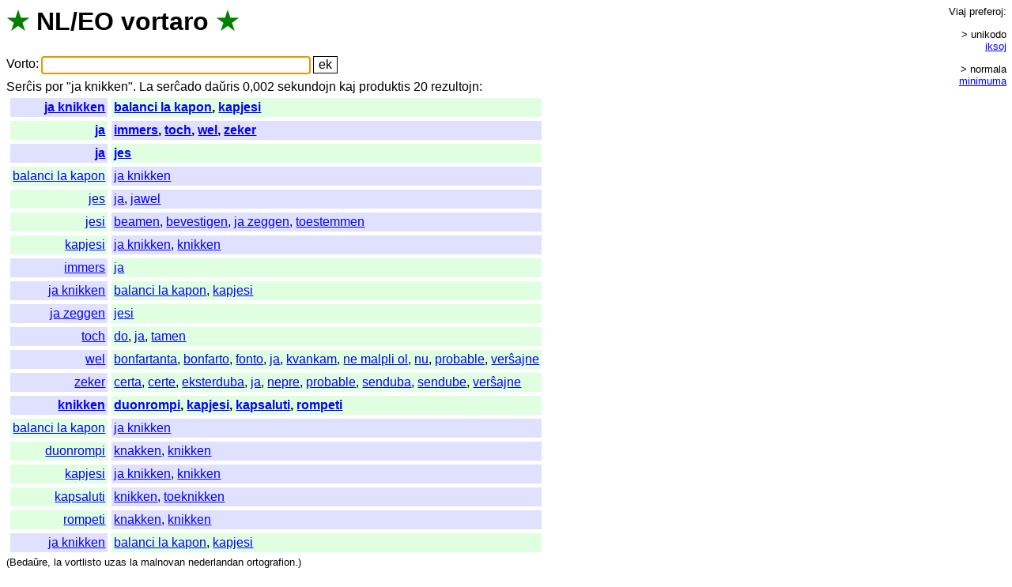

--- FILE ---
content_type: text/html; charset=UTF-8
request_url: https://vortaro.nl/?v=ja%20knikken
body_size: 1512
content:
<html><title>NL/EO vortaro</title>
<head><link rel=stylesheet href="style.css"></head>
<body onload="document.forms[0].elements[0].focus();">
<h1><span class=s title="verda stelo">&#x2605;</span> <span title="Nederlanda lingvo">NL</span>/<span title="Esperanto">EO</span> <span class=i><a href="./?v=vortaro">vortaro</a></span> <span class=s title="verda stelo">&#x2605;</span></h1>
<form method=get action="/">
<span class=teksto><span class=i><a href="./?v=vorto">Vorto</a></span>:</span>
<input name=v value="" size=36 title="Tajpu unikode aŭ ikse" class=l>
<input type=submit value="ek">
</form>
<span class=i><a href="./?v=sercxis">Serĉis</a> <a href="./?v=por">por</a> "</span>ja knikken&quot;. <span class=teksto><span class=i><a href="./?v=la">La</a> <a href="./?v=sercxado">serĉado</a> <a href="./?v=dauxris">daŭris</a> 0,002 <a href="./?v=sekundojn">sekundojn</a> <a href="./?v=kaj">kaj</a> <a href="./?v=produktis">produktis</a> 20 <a href="./?v=rezultojn">rezultojn</a></span>:<br></span><table><tr><td class='nl r e'><a href="./?v=ja%20knikken">ja knikken</a></td><td class='eo e'><a href="./?v=balanci%20la%20kapon">balanci la kapon</a>, <a href="./?v=kapjesi">kapjesi</a></td></tr><tr><td class='eo r e'><a href="./?v=ja">ja</a></td><td class='nl e'><a href="./?v=immers">immers</a>, <a href="./?v=toch">toch</a>, <a href="./?v=wel">wel</a>, <a href="./?v=zeker">zeker</a></td></tr><tr><td class='nl r e'><a href="./?v=ja">ja</a></td><td class='eo e'><a href="./?v=jes">jes</a></td></tr><tr><td class='eo r'><a href="./?v=balanci%20la%20kapon">balanci la kapon</a></td><td class='nl'><a href="./?v=ja%20knikken">ja knikken</a></td></tr><tr><td class='eo r'><a href="./?v=jes">jes</a></td><td class='nl'><a href="./?v=ja">ja</a>, <a href="./?v=jawel">jawel</a></td></tr><tr><td class='eo r'><a href="./?v=jesi">jesi</a></td><td class='nl'><a href="./?v=beamen">beamen</a>, <a href="./?v=bevestigen">bevestigen</a>, <a href="./?v=ja%20zeggen">ja zeggen</a>, <a href="./?v=toestemmen">toestemmen</a></td></tr><tr><td class='eo r'><a href="./?v=kapjesi">kapjesi</a></td><td class='nl'><a href="./?v=ja%20knikken">ja knikken</a>, <a href="./?v=knikken">knikken</a></td></tr><tr><td class='nl r'><a href="./?v=immers">immers</a></td><td class='eo'><a href="./?v=ja">ja</a></td></tr><tr><td class='nl r'><a href="./?v=ja%20knikken">ja knikken</a></td><td class='eo'><a href="./?v=balanci%20la%20kapon">balanci la kapon</a>, <a href="./?v=kapjesi">kapjesi</a></td></tr><tr><td class='nl r'><a href="./?v=ja%20zeggen">ja zeggen</a></td><td class='eo'><a href="./?v=jesi">jesi</a></td></tr><tr><td class='nl r'><a href="./?v=toch">toch</a></td><td class='eo'><a href="./?v=do">do</a>, <a href="./?v=ja">ja</a>, <a href="./?v=tamen">tamen</a></td></tr><tr><td class='nl r'><a href="./?v=wel">wel</a></td><td class='eo'><a href="./?v=bonfartanta">bonfartanta</a>, <a href="./?v=bonfarto">bonfarto</a>, <a href="./?v=fonto">fonto</a>, <a href="./?v=ja">ja</a>, <a href="./?v=kvankam">kvankam</a>, <a href="./?v=ne%20malpli%20ol">ne malpli ol</a>, <a href="./?v=nu">nu</a>, <a href="./?v=probable">probable</a>, <a href="./?v=versxajne">verŝajne</a></td></tr><tr><td class='nl r'><a href="./?v=zeker">zeker</a></td><td class='eo'><a href="./?v=certa">certa</a>, <a href="./?v=certe">certe</a>, <a href="./?v=eksterduba">eksterduba</a>, <a href="./?v=ja">ja</a>, <a href="./?v=nepre">nepre</a>, <a href="./?v=probable">probable</a>, <a href="./?v=senduba">senduba</a>, <a href="./?v=sendube">sendube</a>, <a href="./?v=versxajne">verŝajne</a></td></tr><tr><td class='nl r e'><a href="./?v=knikken">knikken</a></td><td class='eo e'><a href="./?v=duonrompi">duonrompi</a>, <a href="./?v=kapjesi">kapjesi</a>, <a href="./?v=kapsaluti">kapsaluti</a>, <a href="./?v=rompeti">rompeti</a></td></tr><tr><td class='eo r'><a href="./?v=balanci%20la%20kapon">balanci la kapon</a></td><td class='nl'><a href="./?v=ja%20knikken">ja knikken</a></td></tr><tr><td class='eo r'><a href="./?v=duonrompi">duonrompi</a></td><td class='nl'><a href="./?v=knakken">knakken</a>, <a href="./?v=knikken">knikken</a></td></tr><tr><td class='eo r'><a href="./?v=kapjesi">kapjesi</a></td><td class='nl'><a href="./?v=ja%20knikken">ja knikken</a>, <a href="./?v=knikken">knikken</a></td></tr><tr><td class='eo r'><a href="./?v=kapsaluti">kapsaluti</a></td><td class='nl'><a href="./?v=knikken">knikken</a>, <a href="./?v=toeknikken">toeknikken</a></td></tr><tr><td class='eo r'><a href="./?v=rompeti">rompeti</a></td><td class='nl'><a href="./?v=knakken">knakken</a>, <a href="./?v=knikken">knikken</a></td></tr><tr><td class='nl r'><a href="./?v=ja%20knikken">ja knikken</a></td><td class='eo'><a href="./?v=balanci%20la%20kapon">balanci la kapon</a>, <a href="./?v=kapjesi">kapjesi</a></td></tr></table><div id=pref><br><span class=i><a href="./?v=viaj">Viaj</a> <a href="./?v=preferoj">preferoj</a></span>:<br><div class=g><span class=p>&gt; unikodo</span> <span class=p><a href="kuketo.plp?loko=/?v%3dja%2520knikken;iksoj=1">iksoj</a></span></div><div class=g><span class=p>&gt; normala</span> <span class=p><a href="kuketo.plp?loko=/?v%3dja%2520knikken;min=1">minimuma</a></span></div> <span class=nevidebla><span class=i>(<a href="./?v=la">La</a> <a href="./?v=minimuma">minimuma</a> <a href="./?v=stilo">stilo</a> <a href="./?v=funkcias">funkcias</a> <a href="./?v=nur">nur</a> <a href="./?v=en">en</a> <a href="./?v=css">CSS</a>-<a href="./?v=eblaj">eblaj</a> <a href="./?v=grafikaj">grafikaj</a> <a href="./?v=kroziloj">kroziloj</a>.)<br></span></span><br></div><small class=teksto><span class=i>(<a href="./?v=bedauxre">Bedaŭre</a>, <a href="./?v=la">la</a> <a href="./?v=vortlisto">vortlisto</a> <a href="./?v=uzas">uzas</a> <a href="./?v=la">la</a> <a href="./?v=malnovan">malnovan</a> <a href="./?v=nederlandan">nederlandan</a> <a href="./?v=ortografion">ortografion</a>.)<br><a href="./?v=malbela">Malbela</a> </span><a href="index.plp.txt">kodo</a> <span class=i><a href="./?v=programita">programita</a> <a href="./?v=far">far</a> </span><a href="http://juerd.nl/eo">Juerd Waalboer</a>.<br></small></body></html>